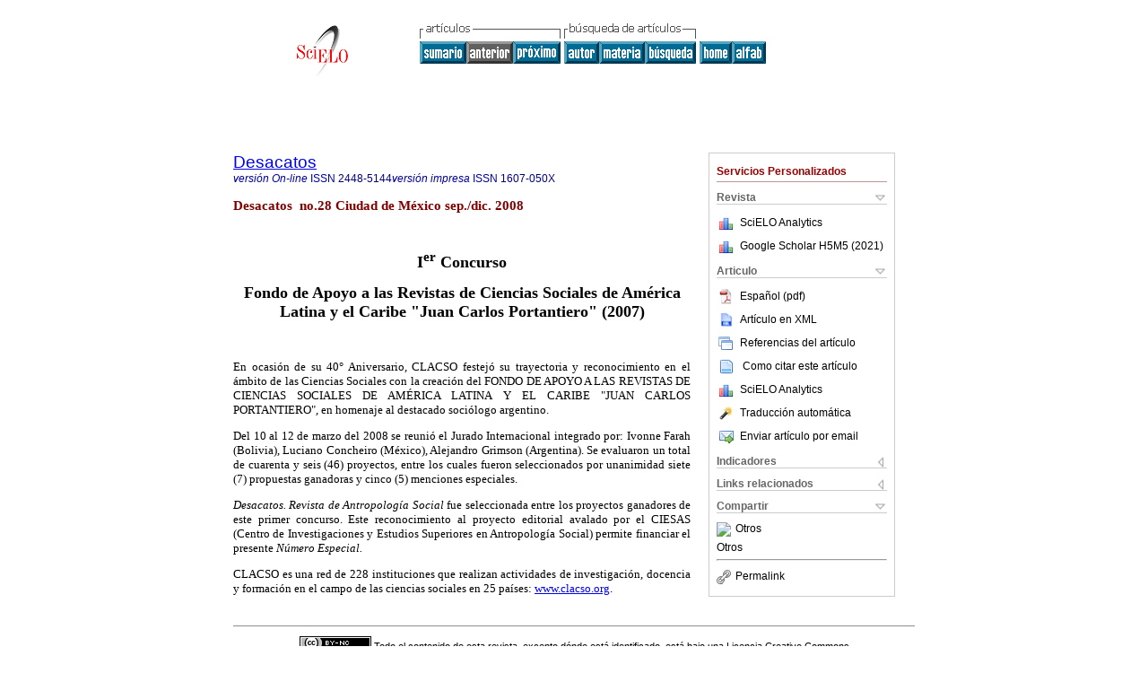

--- FILE ---
content_type: text/html
request_url: https://www.scielo.org.mx/scielo.php?script=sci_arttext&pid=S1607-050X2008000300001&lng=es&nrm=iso&tlng=es
body_size: 16200
content:
<!DOCTYPE html PUBLIC "-//W3C//DTD XHTML 1.0 Transitional//EN" "http://www.w3.org/TR/xhtml1/DTD/xhtml1-transitional.dtd">
<html xmlns="http://www.w3.org/1999/xhtml" xmlns:mml="http://www.w3.org/1998/Math/MathML" xmlns:xlink="http://www.w3.org/1999/xlink"><head><meta http-equiv="Content-Type" content="text/html; charset=UTF-8">
<title>Ier Concurso Fondo de Apoyo a las Revistas de Ciencias Sociales de América Latina y el Caribe "Juan Carlos Portantiero" (2007)</title><link xmlns="" rel="canonical" href="http://www.scielo.org.mx/scielo.php?script=sci_arttext&amp;pid=S1607-050X2008000300001">
<meta xmlns="" http-equiv="Pragma" content="no-cache">
<meta xmlns="" http-equiv="Expires" content="Mon, 06 Jan 1990 00:00:01 GMT">
<meta xmlns="" Content-math-Type="text/mathml">
<meta xmlns="" name="citation_journal_title" content="Desacatos">
<meta xmlns="" name="citation_journal_title_abbrev" content="Desacatos">
<meta xmlns="" name="citation_publisher" content="Centro de Investigaciones y Estudios Superiores en Antropología Social">
<meta xmlns="" name="citation_title" content='Ier Concurso Fondo de Apoyo a las Revistas de Ciencias Sociales de América Latina y el Caribe "Juan Carlos Portantiero" (2007)'>
<meta xmlns="" name="citation_language" content="es">
<meta xmlns="" name="citation_date" content="12/2008">
<meta xmlns="" name="citation_volume" content="">
<meta xmlns="" name="citation_issue" content="28">
<meta xmlns="" name="citation_issn" content="1607-050X">
<meta xmlns="" name="citation_doi" content="">
<meta xmlns="" name="citation_abstract_html_url" content="http://www.scielo.org.mx/scielo.php?script=sci_abstract&amp;pid=S1607-050X2008000300001&amp;lng=es&amp;nrm=iso&amp;tlng=es">
<meta xmlns="" name="citation_fulltext_html_url" content="http://www.scielo.org.mx/scielo.php?script=sci_arttext&amp;pid=S1607-050X2008000300001&amp;lng=es&amp;nrm=iso&amp;tlng=es">
<meta xmlns="" name="citation_firstpage" content="7">
<meta xmlns="" name="citation_lastpage" content="8">
<meta xmlns="" name="citation_id" content="">
<meta xmlns="" name="citation_pdf_url" language="es" default="true" content="http://www.scielo.org.mx/pdf/desacatos/n28/n28a1.pdf">
<link xmlns="" rel="stylesheet" type="text/css" href="/css/screen.css">
<script xmlns="" language="javascript" src="applications/scielo-org/js/jquery-1.4.2.min.js"></script><script xmlns="" language="javascript" src="applications/scielo-org/js/toolbox.js"></script></head><body><a name="top"></a><div class="container"><div class="top"><div id="issues"></div><TABLE xmlns="" cellSpacing="0" cellPadding="7" width="100%" border="0"><TBODY><TR>
<TD vAlign="top" width="26%"><P align="center">
<A href="http://www.scielo.org.mx/scielo.php?lng=es"><IMG src="/img/es/fbpelogp.gif" border="0" alt="SciELO - Scientific Electronic Library Online"></A><BR>
</P></TD>
<TD vAlign="top" width="74%"><TABLE><TBODY><TR>
<TD NoWrap>
<IMG src="/img/es/grp1c.gif"> <IMG src="/img/es/artsrc.gif"><BR><A href="http://www.scielo.org.mx/scielo.php?script=sci_issuetoc&amp;pid=1607-050X20080003&amp;lng=es&amp;nrm=iso"><IMG src="/img/es/toc.gif" border="0" alt=" número28"></A><IMG src="/img/es/prev0.gif" border="0"><A href="http://www.scielo.org.mx/scielo.php?script=sci_arttext&amp;pid=S1607-050X2008000300002&amp;lng=es&amp;nrm=iso"><IMG src="/img/es/next.gif" border="0" alt="La revista Desacatos ha sido premiada por CLACSO"></A> <A href="http://www.scielo.org.mx/cgi-bin/wxis.exe/iah/?IsisScript=iah/iah.xis&amp;base=article%5Eddesacatos&amp;index=AU&amp;format=iso.pft&amp;lang=e&amp;limit=1607-050X"><IMG src="/img/es/author.gif" border="0" alt="índice de autores"></A><A href="http://www.scielo.org.mx/cgi-bin/wxis.exe/iah/?IsisScript=iah/iah.xis&amp;base=article%5Eddesacatos&amp;index=KW&amp;format=iso.pft&amp;lang=e&amp;limit=1607-050X"><IMG src="/img/es/subject.gif" border="0" alt="índice de materia"></A><A href="http://www.scielo.org.mx/cgi-bin/wxis.exe/iah/?IsisScript=iah/iah.xis&amp;base=article%5Eddesacatos&amp;format=iso.pft&amp;lang=e&amp;limit=1607-050X"><IMG src="/img/es/search.gif" border="0" alt="búsqueda de artículos"></A>
</TD>
<TD noWrap valign="bottom">
<A href="http://www.scielo.org.mx/scielo.php?script=sci_serial&amp;pid=1607-050X&amp;lng=es&amp;nrm=iso"><IMG src="/img/es/home.gif" border="0" alt="Home Page"></A><A href="http://www.scielo.org.mx/scielo.php?script=sci_alphabetic&amp;lng=es&amp;nrm=iso"><IMG src="/img/es/alpha.gif" border="0" alt="lista alfabética de revistas"></A>
              
            </TD>
</TR></TBODY></TABLE></TD>
</TR></TBODY></TABLE>
<BR xmlns=""></div><div class="content"><form xmlns="" name="addToShelf" method="post" action="http://www.scielo.org/applications/scielo-org/services/addArticleToShelf.php" target="mensagem">
<input type="hidden" name="PID" value="S1607-050X2008000300001"><input type="hidden" name="url" value="http://www.scielo.org.mx/scielo.php?script=sci_arttext%26pid=S1607-050X2008000300001%26lng=es%26nrm=iso%26tlng=es">
</form>
<form xmlns="" name="citedAlert" method="post" action="http://www.scielo.org/applications/scielo-org/services/citedAlert.php" target="mensagem">
<input type="hidden" name="PID" value="S1607-050X2008000300001"><input type="hidden" name="url" value="http://www.scielo.org.mx/scielo.php?script=sci_arttext%26pid=S1607-050X2008000300001%26lng=es%26nrm=iso%26tlng=es">
</form>
<form xmlns="" name="accessAlert" method="post" action="http://www.scielo.org/applications/scielo-org/services/accessAlert.php" target="mensagem">
<input type="hidden" name="PID" value="S1607-050X2008000300001"><input type="hidden" name="url" value="http://www.scielo.org.mx/scielo.php?script=sci_arttext%26pid=S1607-050X2008000300001%26lng=es%26nrm=iso%26tlng=es">
</form>
<div xmlns="" id="group">
<div id="toolBox">
<h2 id="toolsSection">Servicios Personalizados</h2>
<div class="toolBoxSection"><h2 class="toolBoxSectionh2">Revista</h2></div>
<div class="box">
<ul>
<li>
<img src="/img/es/iconStatistics.gif"><a href="http://analytics.scielo.org/?journal=1607-050X&amp;collection=mex" target="_blank">SciELO Analytics</a>
</li>
<li id="google_metrics_link_li" style="display: none;">
<img src="/img/es/iconStatistics.gif"><a id="google_metrics_link" target="_blank">Google Scholar H5M5 (<span id="google_metrics_year"></span>)</a>
</li>
</ul>
<script type="text/javascript"> 
              $(document).ready(function() {
                  var url =  "/google_metrics/get_h5_m5.php?issn=1607-050X&callback=?";
                  $.getJSON(url,  function(data) {
                      $("#google_metrics_year").html(data['year']);
                      $('#google_metrics_link').attr('href', data['url']);
                      $("#google_metrics_link_li").show();
                  });
              });
            </script>
</div>
<div class="toolBoxSection"><h2 class="toolBoxSectionh2">Articulo</h2></div>
<div class="box"><ul>
<li><a href="/pdf/desacatos/n28/n28a1.pdf"><img src="/img/en/iconPDFDocument.gif">Español (pdf)
    </a></li>
<li><a href="http://www.scielo.org.mx/scieloOrg/php/articleXML.php?pid=S1607-050X2008000300001&amp;lang=es" rel="nofollow" target="xml"><img src="/img/es/iconXMLDocument.gif">Artículo en XML</a></li>
<li><a href="javascript:%20void(0);" onClick="window.open('http://www.scielo.org.mx/scieloOrg/php/reference.php?pid=S1607-050X2008000300001&amp;caller=www.scielo.org.mx&amp;lang=es','','width=640,height=480,resizable=yes,scrollbars=1,menubar=yes');
                        callUpdateArticleLog('referencias_do_artigo');" rel="nofollow"><img src="/img/es/iconReferences.gif">Referencias del artículo</a></li>
<li>
<td valign="middle"><a href="javascript:void(0);" onmouseout="status='';" class="nomodel" style="text-decoration: none;" onclick='OpenArticleInfoWindow ( 780, 450, "http://www.scielo.org.mx/scielo.php?script=sci_isoref&amp;pid=S1607-050X2008000300001&amp;lng=es&amp;tlng=es"); ' rel="nofollow" onmouseover=" status='Como citar este artículo'; return true; "><img border="0" align="middle" src="/img/es/fulltxt.gif"></a></td>
<td><a href="javascript:void(0);" onmouseout="status='';" class="nomodel" style="text-decoration: none;" onclick='OpenArticleInfoWindow ( 780, 450, "http://www.scielo.org.mx/scielo.php?script=sci_isoref&amp;pid=S1607-050X2008000300001&amp;lng=es&amp;tlng=es");' rel="nofollow" onmouseover=" status='Como citar este artículo'; return true; ">Como citar este artículo</a></td>
</li>
<li>
<img src="/img/es/iconStatistics.gif"><a href="http://analytics.scielo.org/?document=S1607-050X2008000300001&amp;collection=mex" target="_blank">SciELO Analytics</a>
</li>
<script language="javascript" src="article.js"></script><li><a href="javascript:%20void(0);" onClick="window.open('http://www.scielo.org.mx/scieloOrg/php/translate.php?pid=S1607-050X2008000300001&amp;caller=www.scielo.org.mx&amp;lang=es&amp;tlang=es&amp;script=sci_arttext','','width=640,height=480,resizable=yes,scrollbars=1,menubar=yes');
                        callUpdateArticleLog('referencias_do_artigo');" rel="nofollow"><img src="/img/es/iconTranslation.gif">Traducción automática</a></li>
<li><a href="javascript:void(0);" onclick="window.open('http://espejo.scielo.org.mx/applications/scielo-org/pages/services/sendMail.php?pid=S1607-050X2008000300001&amp;caller=www.scielo.org.mx&amp;lang=es','','width=640,height=480,resizable=yes,scrollbars=1,menubar=yes,');" rel="nofollow"><img src="/img/es/iconEmail.gif">Enviar artículo por email</a></li>
</ul></div>
<div class="toolBoxSection"><h2 class="toolBoxSectionh2">Indicadores</h2></div>
<div class="box"><ul>
<li>
<img src="/img/es/iconCitedOff.gif" alt="No hay artículos citados">Citado por SciELO </li>
<li>
<img src="/img/es/iconStatistics.gif"><a href="http://analytics.scielo.org/w/accesses?document=S1607-050X2008000300001&amp;collection=mex" target="_blank">Accesos</a>
</li>
</ul></div>
<div class="toolBoxSection"><h2 class="toolBoxSectionh2">Links relacionados</h2></div>
<div class="box"><ul><li>
<img src="/img/es/iconRelatedOff.gif" alt="No hay artículos similares">Similares en
    SciELO </li></ul></div>
<div class="toolBoxSection"><h2 class="toolBoxSectionh2">Compartir</h2></div>
<div class="box"><ul>
<li>
<div class="addthis_toolbox addthis_default_style">
<a class="addthis_button_delicious"></a><a class="addthis_button_google"></a><a class="addthis_button_twitter"></a><a class="addthis_button_digg"></a><a class="addthis_button_citeulike"></a><a class="addthis_button_connotea"></a><a href="http://www.mendeley.com/import/?url=http://www.scielo.org.mx/scielo.php?script=sci_arttext%26pid=S1607-050X2008000300001%26lng=es%26nrm=iso%26tlng=es" title="Mendeley"><img src="http://www.mendeley.com/graphics/mendeley.png"></a><a href="http://www.addthis.com/bookmark.php?v=250&amp;username=xa-4c347ee4422c56df" class="addthis_button_expanded">Otros</a>
</div>
<script type="text/javascript" src="http://s7.addthis.com/js/250/addthis_widget.js#username=xa-4c347ee4422c56df"></script>
</li>
<li><div class="addthis_toolbox addthis_default_style"><a href="http://www.addthis.com/bookmark.php?v=250&amp;username=xa-4c347ee4422c56df" class="addthis_button_expanded">Otros</a></div></li>
<script type="text/javascript" src="http://s7.addthis.com/js/250/addthis_widget.js#username=xa-4c347ee4422c56df"></script>
</ul></div>
<hr>
<ul><li><a id="permalink" href="javascript:void(0);"><img src="/img/common/iconPermalink.gif">Permalink</a></li></ul>
</div>
<div id="permalink_box" style="margin-left:20px;background-color:#F2F2F2;border: 1px solid #CCC;display:none;position:absolute;z-index:1;padding:2px 10px 10px 10px;">
<div style="text-align:right;"><img src="/img/common/icon-close.png" onClick="$('#permalink_box').toggle();"></div>
<input type="text" name="short-url" id="short-url">
</div>
</div>
<h2 xmlns=""><a href="http://www.scielo.org.mx/scielo.php?script=sci_serial&amp;pid=1607-050X&amp;lng=es&amp;nrm=iso">Desacatos</a></h2>
<h2 xmlns="" id="printISSN">
<FONT color="#0000A0"><!--ONLINes--><em>versión On-line</em> ISSN </FONT>2448-5144<FONT color="#0000A0"><!--PRINTes--><em>versión impresa</em> ISSN </FONT>1607-050X</h2>
<h3 xmlns="">Desacatos  no.28 Ciudad de México sep./dic. 2008</h3>
<h4 xmlns="" id="doi">  </h4>
<div xmlns="" class="index,es">
<!--version=html-->  	    <p align="center"><font face="verdana" size="4"><b>I<sup>er</sup> Concurso</b></font></p>  	    <p align="center"><font face="verdana" size="4"><b>Fondo de Apoyo a las Revistas de Ciencias Sociales de Am&eacute;rica Latina y el Caribe "Juan Carlos Portantiero" (2007)</b></font></p>  	    <p align="center"><font face="verdana" size="2">&nbsp;</font></p>  	    <p align="justify"><font face="verdana" size="2">En ocasi&oacute;n de su 40&deg; Aniversario, CLACSO festej&oacute; su trayectoria y reconocimiento en el &aacute;mbito de las Ciencias Sociales con la creaci&oacute;n del FONDO DE APOYO A LAS REVISTAS DE CIENCIAS SOCIALES DE AM&Eacute;RICA LATINA Y EL CARIBE "JUAN CARLOS PORTANTIERO", en homenaje al destacado soci&oacute;logo argentino.</font></p>  	    <p align="justify"><font face="verdana" size="2">Del 10 al 12 de marzo del 2008 se reuni&oacute; el Jurado Internacional integrado por: Ivonne Farah (Bolivia), Luciano Concheiro (M&eacute;xico), Alejandro Grimson (Argentina). Se evaluaron un total de cuarenta y seis (46) proyectos, entre los cuales fueron seleccionados por unanimidad siete (7) propuestas ganadoras y cinco (5) menciones especiales.</font></p>  	    <p align="justify"><font face="verdana" size="2"><i>Desacatos. Revista de Antropolog&iacute;a Social</i> fue seleccionada entre los proyectos ganadores de este primer concurso. Este reconocimiento al proyecto editorial avalado por el CIESAS (Centro de Investigaciones y Estudios Superiores en Antropolog&iacute;a Social) permite financiar el presente <i>N&uacute;mero Especial.</i></font></p>  	    <p align="justify"><font face="verdana" size="2">CLACSO es una red de 228 instituciones que realizan actividades de investigaci&oacute;n, docencia y formaci&oacute;n en el campo de las ciencias sociales en 25 pa&iacute;ses: <a href="http://www.clacso.org" target="_blank">www.clacso.org</a>.</font></p>      </div></div><!--cc--><!--mode=license--><!--GENERAL_LICENSE--><div xmlns="" class="license"><p><a rel="license" href="http://creativecommons.org/licenses/by-nc/3.0/deed.es"><img src="https://licensebuttons.net/l/by-nc/3.0/80x15.png" alt="Creative Commons License" style="border-width:0"></a> <!--issue-->Todo el contenido de esta revista, excepto dónde está identificado, está bajo una <a href="http://creativecommons.org/licenses/by-nc/3.0/deed.es">Licencia Creative Commons</a></p></div>
<div xmlns="" class="footer">Juárez 87, Tlalpan, Ciudad de México, Ciudad de México, MX, 14000, (52-55) 5487-3570<br><IMG src="/img/es/e-mailt.gif" border="0"><br><A class="email" href="mailto:desacato@ciesas.edu.mx">desacato@ciesas.edu.mx</A><script type="text/javascript">
              var _gaq = _gaq || [];
              _gaq.push(['_setAccount', 'UA-25452014-1']);
              _gaq.push(['_trackPageview']);
              _gaq.push(['_setSampleRate', '']);

              (function() {
                var ga = document.createElement('script'); ga.type = 'text/javascript'; ga.async = true;
                ga.src = ('https:' == document.location.protocol ? 'https://ssl' : 'http://www') + '.google-analytics.com/ga.js';
                var s = document.getElementsByTagName('script')[0]; s.parentNode.insertBefore(ga, s);
              })();

		(function() {
                var ga = document.createElement('script'); ga.type = 'text/javascript'; ga.async = true;
                ga.src = 'https://www.googletagmanager.com/gtag/js?id=G-6WCCJNLVCG';
                var s = document.getElementsByTagName('script')[0]; s.parentNode.insertBefore(ga, s);
              })();
			  
		window.dataLayer = window.dataLayer || [];
		function gtag(){dataLayer.push(arguments);}
		gtag('js', new Date());

		gtag('config', 'G-6WCCJNLVCG');

            	</script>
</div></div></body></html>
<!--transformed by PHP 03:01:50 30-01-2026-->
<!--CACHE MSG: CACHE NAO FOI UTILIZADO -->
<!-- REQUEST URI: /scielo.php?script=sci_arttext&pid=S1607-050X2008000300001&lng=es&nrm=iso&tlng=es-->
<!--SERVER:10.89.0.235-->

--- FILE ---
content_type: text/json
request_url: https://www.scielo.org.mx/google_metrics/get_h5_m5.php?issn=1607-050X&callback=jsonp1769808470680
body_size: 81
content:
jsonp1769808470680({"year":"2021","h5":"14","m5":"21","url":"https:\/\/scholar.google.com\/citations?view_op=list_hcore&venue=Ix2ipyqV9PIJ.2021&hl=es"})